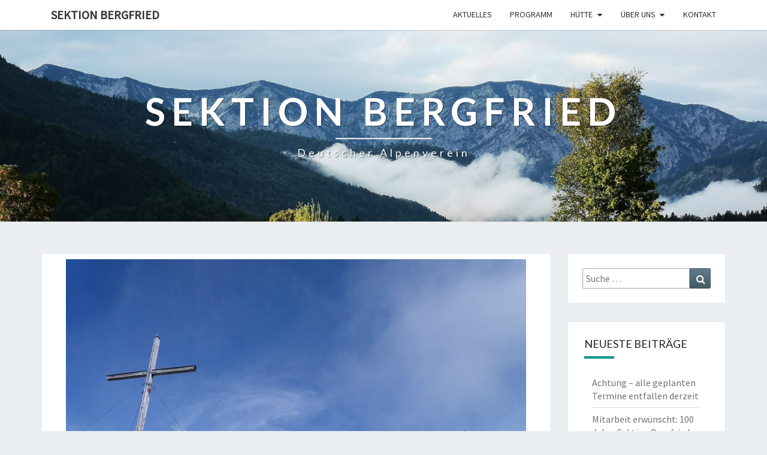

--- FILE ---
content_type: text/html; charset=UTF-8
request_url: https://www.dav-bergfried.de/2018/06/24/jochberg-blumenpracht-im-wolkenmeer/
body_size: 8563
content:
<!DOCTYPE html>

<!--[if IE 8]>
<html id="ie8" lang="de-DE">
<![endif]-->
<!--[if !(IE 8) ]><!-->
<html lang="de-DE">
<!--<![endif]-->
<head>
<meta charset="UTF-8" />
<meta name="viewport" content="width=device-width" />
<link rel="profile" href="http://gmpg.org/xfn/11" />
<link rel="pingback" href="https://www.dav-bergfried.de/xmlrpc.php" />
<title>Jochberg &#8211; Blumenpracht im Wolkenmeer &#8211; Sektion Bergfried</title>
<link rel='dns-prefetch' href='//www.dav-bergfried.de' />
<link rel='dns-prefetch' href='//fonts.googleapis.com' />
<link rel='dns-prefetch' href='//s.w.org' />
<link rel="alternate" type="application/rss+xml" title="Sektion Bergfried &raquo; Feed" href="https://www.dav-bergfried.de/feed/" />
<link rel="alternate" type="application/rss+xml" title="Sektion Bergfried &raquo; Kommentar-Feed" href="https://www.dav-bergfried.de/comments/feed/" />
<link rel="alternate" type="application/rss+xml" title="Sektion Bergfried &raquo; Jochberg &#8211; Blumenpracht im Wolkenmeer Kommentar-Feed" href="https://www.dav-bergfried.de/2018/06/24/jochberg-blumenpracht-im-wolkenmeer/feed/" />
		<script type="text/javascript">
			window._wpemojiSettings = {"baseUrl":"https:\/\/s.w.org\/images\/core\/emoji\/13.0.0\/72x72\/","ext":".png","svgUrl":"https:\/\/s.w.org\/images\/core\/emoji\/13.0.0\/svg\/","svgExt":".svg","source":{"concatemoji":"https:\/\/www.dav-bergfried.de\/wp-includes\/js\/wp-emoji-release.min.js?ver=5.5.11"}};
			!function(e,a,t){var n,r,o,i=a.createElement("canvas"),p=i.getContext&&i.getContext("2d");function s(e,t){var a=String.fromCharCode;p.clearRect(0,0,i.width,i.height),p.fillText(a.apply(this,e),0,0);e=i.toDataURL();return p.clearRect(0,0,i.width,i.height),p.fillText(a.apply(this,t),0,0),e===i.toDataURL()}function c(e){var t=a.createElement("script");t.src=e,t.defer=t.type="text/javascript",a.getElementsByTagName("head")[0].appendChild(t)}for(o=Array("flag","emoji"),t.supports={everything:!0,everythingExceptFlag:!0},r=0;r<o.length;r++)t.supports[o[r]]=function(e){if(!p||!p.fillText)return!1;switch(p.textBaseline="top",p.font="600 32px Arial",e){case"flag":return s([127987,65039,8205,9895,65039],[127987,65039,8203,9895,65039])?!1:!s([55356,56826,55356,56819],[55356,56826,8203,55356,56819])&&!s([55356,57332,56128,56423,56128,56418,56128,56421,56128,56430,56128,56423,56128,56447],[55356,57332,8203,56128,56423,8203,56128,56418,8203,56128,56421,8203,56128,56430,8203,56128,56423,8203,56128,56447]);case"emoji":return!s([55357,56424,8205,55356,57212],[55357,56424,8203,55356,57212])}return!1}(o[r]),t.supports.everything=t.supports.everything&&t.supports[o[r]],"flag"!==o[r]&&(t.supports.everythingExceptFlag=t.supports.everythingExceptFlag&&t.supports[o[r]]);t.supports.everythingExceptFlag=t.supports.everythingExceptFlag&&!t.supports.flag,t.DOMReady=!1,t.readyCallback=function(){t.DOMReady=!0},t.supports.everything||(n=function(){t.readyCallback()},a.addEventListener?(a.addEventListener("DOMContentLoaded",n,!1),e.addEventListener("load",n,!1)):(e.attachEvent("onload",n),a.attachEvent("onreadystatechange",function(){"complete"===a.readyState&&t.readyCallback()})),(n=t.source||{}).concatemoji?c(n.concatemoji):n.wpemoji&&n.twemoji&&(c(n.twemoji),c(n.wpemoji)))}(window,document,window._wpemojiSettings);
		</script>
		<style type="text/css">
img.wp-smiley,
img.emoji {
	display: inline !important;
	border: none !important;
	box-shadow: none !important;
	height: 1em !important;
	width: 1em !important;
	margin: 0 .07em !important;
	vertical-align: -0.1em !important;
	background: none !important;
	padding: 0 !important;
}
</style>
	<link rel='stylesheet' id='wp-block-library-css'  href='https://www.dav-bergfried.de/wp-includes/css/dist/block-library/style.min.css?ver=5.5.11' type='text/css' media='all' />
<link rel='stylesheet' id='contact-form-7-css'  href='https://www.dav-bergfried.de/wp-content/plugins/contact-form-7/includes/css/styles.css?ver=5.2.2' type='text/css' media='all' />
<link rel='stylesheet' id='bootstrap-css'  href='https://www.dav-bergfried.de/wp-content/themes/nisarg/css/bootstrap.css?ver=5.5.11' type='text/css' media='all' />
<link rel='stylesheet' id='font-awesome-css'  href='https://www.dav-bergfried.de/wp-content/themes/nisarg/font-awesome/css/font-awesome.min.css?ver=5.5.11' type='text/css' media='all' />
<link rel='stylesheet' id='nisarg-style-css'  href='https://www.dav-bergfried.de/wp-content/themes/nisarg/style.css?ver=5.5.11' type='text/css' media='all' />
<style id='nisarg-style-inline-css' type='text/css'>
	/* Color Scheme */

	/* Accent Color */

	a:active,
	a:hover,
	a:focus {
	    color: #009688;
	}

	.main-navigation .primary-menu > li > a:hover, .main-navigation .primary-menu > li > a:focus {
		color: #009688;
	}
	
	.main-navigation .primary-menu .sub-menu .current_page_item > a,
	.main-navigation .primary-menu .sub-menu .current-menu-item > a {
		color: #009688;
	}
	.main-navigation .primary-menu .sub-menu .current_page_item > a:hover,
	.main-navigation .primary-menu .sub-menu .current_page_item > a:focus,
	.main-navigation .primary-menu .sub-menu .current-menu-item > a:hover,
	.main-navigation .primary-menu .sub-menu .current-menu-item > a:focus {
		background-color: #fff;
		color: #009688;
	}
	.dropdown-toggle:hover,
	.dropdown-toggle:focus {
		color: #009688;
	}

	@media (min-width: 768px){
		.main-navigation .primary-menu > .current_page_item > a,
		.main-navigation .primary-menu > .current_page_item > a:hover,
		.main-navigation .primary-menu > .current_page_item > a:focus,
		.main-navigation .primary-menu > .current-menu-item > a,
		.main-navigation .primary-menu > .current-menu-item > a:hover,
		.main-navigation .primary-menu > .current-menu-item > a:focus,
		.main-navigation .primary-menu > .current_page_ancestor > a,
		.main-navigation .primary-menu > .current_page_ancestor > a:hover,
		.main-navigation .primary-menu > .current_page_ancestor > a:focus,
		.main-navigation .primary-menu > .current-menu-ancestor > a,
		.main-navigation .primary-menu > .current-menu-ancestor > a:hover,
		.main-navigation .primary-menu > .current-menu-ancestor > a:focus {
			border-top: 4px solid #009688;
		}
		.main-navigation ul ul a:hover,
		.main-navigation ul ul a.focus {
			color: #fff;
			background-color: #009688;
		}
	}

	.main-navigation .primary-menu > .open > a, .main-navigation .primary-menu > .open > a:hover, .main-navigation .primary-menu > .open > a:focus {
		color: #009688;
	}

	.main-navigation .primary-menu > li > .sub-menu  li > a:hover,
	.main-navigation .primary-menu > li > .sub-menu  li > a:focus {
		color: #fff;
		background-color: #009688;
	}

	@media (max-width: 767px) {
		.main-navigation .primary-menu .open .sub-menu > li > a:hover {
			color: #fff;
			background-color: #009688;
		}
	}

	.sticky-post{
		color: #fff;
	    background: #009688; 
	}
	
	.entry-title a:hover,
	.entry-title a:focus{
	    color: #009688;
	}

	.entry-header .entry-meta::after{
	    background: #009688;
	}

	.fa {
		color: #009688;
	}

	.btn-default{
		border-bottom: 1px solid #009688;
	}

	.btn-default:hover, .btn-default:focus{
	    border-bottom: 1px solid #009688;
	    background-color: #009688;
	}

	.nav-previous:hover, .nav-next:hover{
	    border: 1px solid #009688;
	    background-color: #009688;
	}

	.next-post a:hover,.prev-post a:hover{
	    color: #009688;
	}

	.posts-navigation .next-post a:hover .fa, .posts-navigation .prev-post a:hover .fa{
	    color: #009688;
	}


	#secondary .widget-title::after{
		position: absolute;
	    width: 50px;
	    display: block;
	    height: 4px;    
	    bottom: -15px;
		background-color: #009688;
	    content: "";
	}

	#secondary .widget a:hover,
	#secondary .widget a:focus{
		color: #009688;
	}

	#secondary .widget_calendar tbody a {
		color: #fff;
		padding: 0.2em;
	    background-color: #009688;
	}

	#secondary .widget_calendar tbody a:hover{
		color: #fff;
	    padding: 0.2em;
	    background-color: #009688;  
	}	

</style>
<link rel='stylesheet' id='nisarggooglefonts-css'  href='//fonts.googleapis.com/css?family=Lato:400,300italic,700|Source+Sans+Pro:400,400italic' type='text/css' media='all' />
<script type='text/javascript' src='https://www.dav-bergfried.de/wp-includes/js/jquery/jquery.js?ver=1.12.4-wp' id='jquery-core-js'></script>
<!--[if lt IE 9]>
<script type='text/javascript' src='https://www.dav-bergfried.de/wp-content/themes/nisarg/js/html5shiv.js?ver=3.7.3' id='html5shiv-js'></script>
<![endif]-->
<link rel="https://api.w.org/" href="https://www.dav-bergfried.de/wp-json/" /><link rel="alternate" type="application/json" href="https://www.dav-bergfried.de/wp-json/wp/v2/posts/11905" /><link rel="EditURI" type="application/rsd+xml" title="RSD" href="https://www.dav-bergfried.de/xmlrpc.php?rsd" />
<link rel="wlwmanifest" type="application/wlwmanifest+xml" href="https://www.dav-bergfried.de/wp-includes/wlwmanifest.xml" /> 
<link rel='prev' title='Rabenkopf &#8211; Kunst am Berg' href='https://www.dav-bergfried.de/2018/06/10/rabenkopf-kunst-am-berg/' />
<link rel='next' title='Brecherspitze &#8211; im Reich der Halbschuhalpinisten' href='https://www.dav-bergfried.de/2018/07/18/brecherspitze-im-reich-der-halbschuhalpinisten/' />
<meta name="generator" content="WordPress 5.5.11" />
<link rel="canonical" href="https://www.dav-bergfried.de/2018/06/24/jochberg-blumenpracht-im-wolkenmeer/" />
<link rel='shortlink' href='https://www.dav-bergfried.de/?p=11905' />
<link rel="alternate" type="application/json+oembed" href="https://www.dav-bergfried.de/wp-json/oembed/1.0/embed?url=https%3A%2F%2Fwww.dav-bergfried.de%2F2018%2F06%2F24%2Fjochberg-blumenpracht-im-wolkenmeer%2F" />
<link rel="alternate" type="text/xml+oembed" href="https://www.dav-bergfried.de/wp-json/oembed/1.0/embed?url=https%3A%2F%2Fwww.dav-bergfried.de%2F2018%2F06%2F24%2Fjochberg-blumenpracht-im-wolkenmeer%2F&#038;format=xml" />

<style type="text/css">
        .site-header { background: ; }
</style>

		<style type="text/css" id="nisarg-header-css">
					.site-header {
				background: url(https://www.dav-bergfried.de/wp-content/uploads/2020/10/cropped-IMG_20180811_070923-scaled-1.jpg) no-repeat scroll top;
				background-size: cover;
			}
			@media (min-width: 320px) and (max-width: 359px ) {
				.site-header {
					height: 80px;
				}
			}
			@media (min-width: 360px) and (max-width: 767px ) {
				.site-header {
					height: 90px;
				}
			}
			@media (min-width: 768px) and (max-width: 979px ) {
				.site-header {
					height: 192px;
				}
			}
			@media (min-width: 980px) and (max-width: 1279px ){
				.site-header {
					height: 245px;
				}
			}
			@media (min-width: 1280px) and (max-width: 1365px ){
				.site-header {
					height: 320px;
				}
			}
			@media (min-width: 1366px) and (max-width: 1439px ){
				.site-header {
					height: 341px;
				}
			}
			@media (min-width: 1440px) and (max-width: 1599px ) {
				.site-header {
					height: 360px;
				}
			}
			@media (min-width: 1600px) and (max-width: 1919px ) {
				.site-header {
					height: 400px;
				}
			}
			@media (min-width: 1920px) and (max-width: 2559px ) {
				.site-header {
					height: 480px;
				}
			}
			@media (min-width: 2560px)  and (max-width: 2879px ) {
				.site-header {
					height: 640px;
				}
			}
			@media (min-width: 2880px) {
				.site-header {
					height: 720px;
				}
			}
			.site-header{
				-webkit-box-shadow: 0px 0px 2px 1px rgba(182,182,182,0.3);
		    	-moz-box-shadow: 0px 0px 2px 1px rgba(182,182,182,0.3);
		    	-o-box-shadow: 0px 0px 2px 1px rgba(182,182,182,0.3);
		    	box-shadow: 0px 0px 2px 1px rgba(182,182,182,0.3);
			}
					.site-title,
			.site-description {
				color: #fff;
			}
			.site-title::after{
				background: #fff;
				content:"";
			}
		</style>
		<link rel="icon" href="https://www.dav-bergfried.de/wp-content/uploads/2017/02/cropped-Edelweiss-32x32.jpg" sizes="32x32" />
<link rel="icon" href="https://www.dav-bergfried.de/wp-content/uploads/2017/02/cropped-Edelweiss-192x192.jpg" sizes="192x192" />
<link rel="apple-touch-icon" href="https://www.dav-bergfried.de/wp-content/uploads/2017/02/cropped-Edelweiss-180x180.jpg" />
<meta name="msapplication-TileImage" content="https://www.dav-bergfried.de/wp-content/uploads/2017/02/cropped-Edelweiss-270x270.jpg" />
</head>
<body class="post-template-default single single-post postid-11905 single-format-image">
<div id="page" class="hfeed site">
<header id="masthead"  role="banner">
	<nav id="site-navigation" class="main-navigation navbar-fixed-top navbar-left" role="navigation">
		<!-- Brand and toggle get grouped for better mobile display -->
		<div class="container" id="navigation_menu">
			<div class="navbar-header">
									<button type="button" class="menu-toggle" data-toggle="collapse" data-target=".navbar-ex1-collapse">
						<span class="sr-only">Toggle navigation</span>
						<span class="icon-bar"></span> 
						<span class="icon-bar"></span>
						<span class="icon-bar"></span>
					</button>
									<a class="navbar-brand" href="https://www.dav-bergfried.de/">Sektion Bergfried</a>
			</div><!-- .navbar-header -->
			<div class="collapse navbar-collapse navbar-ex1-collapse"><ul id="menu-2_primary_header" class="primary-menu"><li id="menu-item-12049" class="menu-item menu-item-type-custom menu-item-object-custom menu-item-home menu-item-12049"><a href="http://www.dav-bergfried.de">Aktuelles</a></li>
<li id="menu-item-12071" class="menu-item menu-item-type-post_type menu-item-object-page menu-item-12071"><a href="https://www.dav-bergfried.de/programm/">Programm</a></li>
<li id="menu-item-450" class="header-thinkupmega menu-item menu-item-type-custom menu-item-object-custom menu-item-has-children menu-item-450"><a href="#">Hütte</a>
<ul class="sub-menu">
	<li id="menu-item-452" class="menu-item menu-item-type-custom menu-item-object-custom menu-item-has-children menu-item-452"><a href="#">Haus Bergfried</a>
	<ul class="sub-menu">
		<li id="menu-item-11722" class="menu-item menu-item-type-post_type menu-item-object-page menu-item-11722"><a href="https://www.dav-bergfried.de/lage-gebiet/">Lage &#038; Gebiet</a></li>
		<li id="menu-item-12031" class="menu-item menu-item-type-post_type menu-item-object-page menu-item-12031"><a href="https://www.dav-bergfried.de/tourentipis/">Tourentipps</a></li>
		<li id="menu-item-11720" class="menu-item menu-item-type-post_type menu-item-object-page menu-item-11720"><a href="https://www.dav-bergfried.de/anmeldung/">Anmeldung</a></li>
	</ul>
</li>
</ul>
</li>
<li id="menu-item-442" class="menu-item menu-item-type-custom menu-item-object-custom menu-item-has-children menu-item-442"><a href="#">Über uns</a>
<ul class="sub-menu">
	<li id="menu-item-12032" class="menu-item menu-item-type-post_type menu-item-object-page menu-item-12032"><a href="https://www.dav-bergfried.de/vorstand/">Vorstand &#038; Hüttenwart</a></li>
	<li id="menu-item-12029" class="menu-item menu-item-type-post_type menu-item-object-page menu-item-12029"><a href="https://www.dav-bergfried.de/sektionsleben/">Sektionsleben</a></li>
	<li id="menu-item-12030" class="menu-item menu-item-type-post_type menu-item-object-page menu-item-12030"><a href="https://www.dav-bergfried.de/mitgliedschaft-und-beitraege/">Mitgliedschaft und Beiträge</a></li>
	<li id="menu-item-12065" class="menu-item menu-item-type-post_type menu-item-object-page menu-item-12065"><a href="https://www.dav-bergfried.de/foerderung/">Förderung</a></li>
</ul>
</li>
<li id="menu-item-11715" class="menu-item menu-item-type-post_type menu-item-object-page menu-item-11715"><a href="https://www.dav-bergfried.de/kontakt/">Kontakt</a></li>
</ul></div>		</div><!--#container-->
	</nav>
	<div id="cc_spacer"></div><!-- used to clear fixed navigation by the themes js -->  
	<div class="site-header">
		<div class="site-branding">
			<a class="home-link" href="https://www.dav-bergfried.de/" title="Sektion Bergfried" rel="home">
				<h1 class="site-title">Sektion Bergfried</h1>
				<h2 class="site-description">Deutscher Alpenverein</h2>
			</a>
		</div><!--.site-branding-->
	</div><!--.site-header-->
</header>
<div id="content" class="site-content">

	<div class="container">
		<div class="row">
			<div id="primary" class="col-md-9 content-area">
				<main id="main" role="main">

									
<article id="post-11905"  class="post-content post-11905 post type-post status-publish format-image has-post-thumbnail hentry category-allgemein post_format-post-format-image">

	
	        <div class="featured-image">
        	<img width="768" height="576" src="https://www.dav-bergfried.de/wp-content/uploads/2018/10/20180624_Gipfel-Jochberg.jpg" class="attachment-nisarg-full-width size-nisarg-full-width wp-post-image" alt="" loading="lazy" srcset="https://www.dav-bergfried.de/wp-content/uploads/2018/10/20180624_Gipfel-Jochberg.jpg 4128w, https://www.dav-bergfried.de/wp-content/uploads/2018/10/20180624_Gipfel-Jochberg-300x225.jpg 300w, https://www.dav-bergfried.de/wp-content/uploads/2018/10/20180624_Gipfel-Jochberg-768x576.jpg 768w, https://www.dav-bergfried.de/wp-content/uploads/2018/10/20180624_Gipfel-Jochberg-1024x768.jpg 1024w, https://www.dav-bergfried.de/wp-content/uploads/2018/10/20180624_Gipfel-Jochberg-380x285.jpg 380w, https://www.dav-bergfried.de/wp-content/uploads/2018/10/20180624_Gipfel-Jochberg-285x214.jpg 285w" sizes="(max-width: 768px) 100vw, 768px" />                    
        </div>
        
	<header class="entry-header">
		<span class="screen-reader-text">Jochberg &#8211; Blumenpracht im Wolkenmeer</span>
					<h1 class="entry-title">Jochberg &#8211; Blumenpracht im Wolkenmeer</h1>
		
				<div class="entry-meta">
			<h5 class="entry-date"><i class="fa fa-calendar-o"></i> <a href="https://www.dav-bergfried.de/2018/06/24/jochberg-blumenpracht-im-wolkenmeer/" title="20:38" rel="bookmark"><time class="entry-date" datetime="2018-06-24T20:38:48+02:00" pubdate>24. Juni 2018 </time></a><span class="byline"><span class="sep"></span><i class="fa fa-user"></i>
<span class="author vcard"><a class="url fn n" href="https://www.dav-bergfried.de/author/webmasterberg/" title="Zeige alle Beiträge von webmaster@berg" rel="author">webmaster@berg</a></span></span> <i class="fa fa-comments-o"></i><span class="screen-reader-text">Kommentare </span> <a href="https://www.dav-bergfried.de/2018/06/24/jochberg-blumenpracht-im-wolkenmeer/#respond" class="comments-link" >0 Kommentare</a></h5>
		</div><!-- .entry-meta -->
			</header><!-- .entry-header -->

			<div class="entry-content">
				<p>Manche der Münchner Hausberge kann man sich nur vornehmen, wenn der Wetterbericht kein allzu stabiles Wetter verspricht. Dann hat man zumindest noch einigermaßen Chancen einen Sitzplatz um das Gipfelkreuz zu ergattern. Der kurzweilige Aufstieg durch den lichten Wald bietet im Frühsommer für Blumenfreunde einen Augenschmaus an geschützten Pflanzen von schwarzer Akelei über Türkenbund und vielem mehr, dessen Namen wir alle drei nicht kannten. Sobald wir aus dem Wald kamen bot sich ein weiteres Schauspiel: die Sonne kämpfte sich durch die letzten tiefhängenden Wolkenfetzen durch und gab den Blick auf die Gebirgskulisse rund um den Walchensee frei.</p>
<p>Kein Wunder, dass im Rahmen dieser Tour die Würfel für die Umsetzung eines lange gehegten Wunsches fielen: gemeinsam wollten wir den Weitwanderweg ViaSpluga ins Auge fassen, denn der Grundstock für ein harmonisches Team an Mitwanderern war gelegt. Jetzt galt es nur noch, sich im Laufe des Sommers die nötige Kondition für die Weitwanderung anzueignen und die Terminplanung zu koordinieren.</p>

							</div><!-- .entry-content -->

	<footer class="entry-footer">
		<hr><div class="row"><div class="col-md-6 cattegories"><span class="cat-links"><i class="fa fa-folder-open"></i>
		 <a href="https://www.dav-bergfried.de/category/allgemein/" rel="category tag">Allgemein</a></span></div></div>	</footer><!-- .entry-footer -->
</article><!-- #post-## -->
				</main><!-- #main -->
				<div class="post-navigation">
						<nav class="navigation" role="navigation">
		<h2 class="screen-reader-text">Beitrags-Navigation</h2>
		<div class="nav-links">
			<div class="row">

			<!-- Get Previous Post -->
			
							<div class="col-md-6 prev-post">
					<a class="" href="https://www.dav-bergfried.de/2018/06/10/rabenkopf-kunst-am-berg/">
						<span class="next-prev-text">
							<i class="fa fa-angle-left"></i> VORHERIGER 						</span><br>
						Rabenkopf &#8211; Kunst am Berg					</a>
				</div>
			
			<!-- Get Next Post -->
			
							<div class="col-md-6 next-post">
					<a class="" href="https://www.dav-bergfried.de/2018/07/18/brecherspitze-im-reich-der-halbschuhalpinisten/">
						<span class="next-prev-text">
							 NÄCHSTER <i class="fa fa-angle-right"></i>
						</span><br>
						Brecherspitze &#8211; im Reich der Halbschuhalpinisten					</a>
				</div>
						
			</div><!-- row -->
		</div><!-- .nav-links -->
	</nav><!-- .navigation-->
					</div>
				<div class="post-comments">
					
<div id="comments" class="comments-area">

			<div id="respond" class="comment-respond">
		<h3 id="reply-title" class="comment-reply-title">Schreibe einen Kommentar <small><a rel="nofollow" id="cancel-comment-reply-link" href="/2018/06/24/jochberg-blumenpracht-im-wolkenmeer/#respond" style="display:none;">Antworten abbrechen</a></small></h3><form action="https://www.dav-bergfried.de/wp-comments-post.php" method="post" id="commentform" class="comment-form" novalidate><p class="comment-notes"><span id="email-notes">Deine E-Mail-Adresse wird nicht veröffentlicht.</span> Erforderliche Felder sind mit <span class="required">*</span> markiert.</p><p class="comment-form-comment"><label for="comment">Kommentar</label> <textarea id="comment" name="comment" cols="45" rows="8" maxlength="65525" required="required"></textarea></p><p class="comment-form-author"><label for="author">Name <span class="required">*</span></label> <input id="author" name="author" type="text" value="" size="30" maxlength="245" required='required' /></p>
<p class="comment-form-email"><label for="email">E-Mail <span class="required">*</span></label> <input id="email" name="email" type="email" value="" size="30" maxlength="100" aria-describedby="email-notes" required='required' /></p>
<p class="comment-form-url"><label for="url">Website</label> <input id="url" name="url" type="url" value="" size="30" maxlength="200" /></p>
<p class="comment-form-cookies-consent"><input id="wp-comment-cookies-consent" name="wp-comment-cookies-consent" type="checkbox" value="yes" /> <label for="wp-comment-cookies-consent">Meinen Namen, E-Mail und Website in diesem Browser speichern, bis ich wieder kommentiere.</label></p>
<p class="form-submit"><input name="submit" type="submit" id="submit" class="submit" value="Kommentar abschicken" /> <input type='hidden' name='comment_post_ID' value='11905' id='comment_post_ID' />
<input type='hidden' name='comment_parent' id='comment_parent' value='0' />
</p></form>	</div><!-- #respond -->
	</div><!-- #comments -->
				</div>
							</div><!-- #primary -->
			<div id="secondary" class="col-md-3 sidebar widget-area" role="complementary">
		<aside id="search-2" class="widget widget_search">
<form role="search" method="get" class="search-form" action="https://www.dav-bergfried.de/">
	<label>
		<span class="screen-reader-text">Suche nach:</span>
		<input type="search" class="search-field" placeholder="Suche &hellip;" value="" name="s" title="Suche nach:" /> 
	</label>
	<button type="submit" class="search-submit"><span class="screen-reader-text">Suchen</span></button>
</form>
</aside>
		<aside id="recent-posts-2" class="widget widget_recent_entries">
		<h4 class="widget-title">Neueste Beiträge</h4>
		<ul>
											<li>
					<a href="https://www.dav-bergfried.de/2020/03/25/achtung-alle-geplanten-termine-entfallen-derzeit/">Achtung &#8211; alle geplanten Termine entfallen derzeit</a>
									</li>
											<li>
					<a href="https://www.dav-bergfried.de/2020/03/25/mitarbeit-erwuenscht-100-jahre-sektion-bergfried-festschrift/">Mitarbeit erwünscht: 100 Jahre Sektion Bergfried-Festschrift</a>
									</li>
											<li>
					<a href="https://www.dav-bergfried.de/2020/02/18/in-einer-stunde-durch-die-wuesten-der-welt/">In einer Stunde durch die Wüsten der Welt</a>
									</li>
											<li>
					<a href="https://www.dav-bergfried.de/2020/02/09/ein-fruehlingsspaziergang-entlang-der-isar-im-winter/">Ein Frühlingsspaziergang entlang der Isar im Winter</a>
									</li>
											<li>
					<a href="https://www.dav-bergfried.de/2020/01/21/einladung-zur-mitgliederversammlung-am-mittwoch-4-maerz-2020-2000-uhr/">Einladung zur Mitgliederversammlung am Mittwoch, 4. März 2020, 20:00 Uhr,</a>
									</li>
					</ul>

		</aside><aside id="archives-2" class="widget widget_archive"><h4 class="widget-title">Archive</h4>
			<ul>
					<li><a href='https://www.dav-bergfried.de/2020/03/'>März 2020</a></li>
	<li><a href='https://www.dav-bergfried.de/2020/02/'>Februar 2020</a></li>
	<li><a href='https://www.dav-bergfried.de/2020/01/'>Januar 2020</a></li>
	<li><a href='https://www.dav-bergfried.de/2019/11/'>November 2019</a></li>
	<li><a href='https://www.dav-bergfried.de/2019/09/'>September 2019</a></li>
	<li><a href='https://www.dav-bergfried.de/2019/08/'>August 2019</a></li>
	<li><a href='https://www.dav-bergfried.de/2019/06/'>Juni 2019</a></li>
	<li><a href='https://www.dav-bergfried.de/2019/05/'>Mai 2019</a></li>
	<li><a href='https://www.dav-bergfried.de/2019/04/'>April 2019</a></li>
	<li><a href='https://www.dav-bergfried.de/2019/03/'>März 2019</a></li>
	<li><a href='https://www.dav-bergfried.de/2019/02/'>Februar 2019</a></li>
	<li><a href='https://www.dav-bergfried.de/2019/01/'>Januar 2019</a></li>
	<li><a href='https://www.dav-bergfried.de/2018/08/'>August 2018</a></li>
	<li><a href='https://www.dav-bergfried.de/2018/07/'>Juli 2018</a></li>
	<li><a href='https://www.dav-bergfried.de/2018/06/'>Juni 2018</a></li>
	<li><a href='https://www.dav-bergfried.de/2018/05/'>Mai 2018</a></li>
	<li><a href='https://www.dav-bergfried.de/2018/02/'>Februar 2018</a></li>
	<li><a href='https://www.dav-bergfried.de/2017/10/'>Oktober 2017</a></li>
	<li><a href='https://www.dav-bergfried.de/2016/11/'>November 2016</a></li>
	<li><a href='https://www.dav-bergfried.de/2016/04/'>April 2016</a></li>
	<li><a href='https://www.dav-bergfried.de/2015/10/'>Oktober 2015</a></li>
	<li><a href='https://www.dav-bergfried.de/2015/09/'>September 2015</a></li>
	<li><a href='https://www.dav-bergfried.de/2015/05/'>Mai 2015</a></li>
	<li><a href='https://www.dav-bergfried.de/2014/11/'>November 2014</a></li>
	<li><a href='https://www.dav-bergfried.de/2014/09/'>September 2014</a></li>
			</ul>

			</aside></div><!-- #secondary .widget-area -->


		</div> <!--.row-->
	</div><!--.container-->
		</div><!-- #content -->
	<footer id="colophon" class="site-footer" role="contentinfo">
		<div class="site-info">
			&copy; 2026			<span class="sep"> | </span>
			Stolz präsentiert von 			<a href=" https://de.wordpress.org/" >WordPress</a>
			<span class="sep"> | </span>
			Theme: <a href="https://wordpress.org/themes/nisarg/" rel="designer">Nisarg</a>		</div><!-- .site-info -->
	</footer><!-- #colophon -->
</div><!-- #page -->
<script type='text/javascript' id='contact-form-7-js-extra'>
/* <![CDATA[ */
var wpcf7 = {"apiSettings":{"root":"https:\/\/www.dav-bergfried.de\/wp-json\/contact-form-7\/v1","namespace":"contact-form-7\/v1"}};
/* ]]> */
</script>
<script type='text/javascript' src='https://www.dav-bergfried.de/wp-content/plugins/contact-form-7/includes/js/scripts.js?ver=5.2.2' id='contact-form-7-js'></script>
<script type='text/javascript' src='https://www.dav-bergfried.de/wp-content/themes/nisarg/js/bootstrap.js?ver=5.5.11' id='bootstrap-js'></script>
<script type='text/javascript' src='https://www.dav-bergfried.de/wp-content/themes/nisarg/js/navigation.js?ver=5.5.11' id='nisarg-navigation-js'></script>
<script type='text/javascript' src='https://www.dav-bergfried.de/wp-content/themes/nisarg/js/skip-link-focus-fix.js?ver=5.5.11' id='nisarg-skip-link-focus-fix-js'></script>
<script type='text/javascript' id='nisarg-js-js-extra'>
/* <![CDATA[ */
var screenReaderText = {"expand":"Untermen\u00fc \u00f6ffnen","collapse":"Untermen\u00fc schlie\u00dfen"};
/* ]]> */
</script>
<script type='text/javascript' src='https://www.dav-bergfried.de/wp-content/themes/nisarg/js/nisarg.js?ver=5.5.11' id='nisarg-js-js'></script>
<script type='text/javascript' src='https://www.dav-bergfried.de/wp-includes/js/comment-reply.min.js?ver=5.5.11' id='comment-reply-js'></script>
<script type='text/javascript' src='https://www.dav-bergfried.de/wp-includes/js/wp-embed.min.js?ver=5.5.11' id='wp-embed-js'></script>
</body>
</html>
